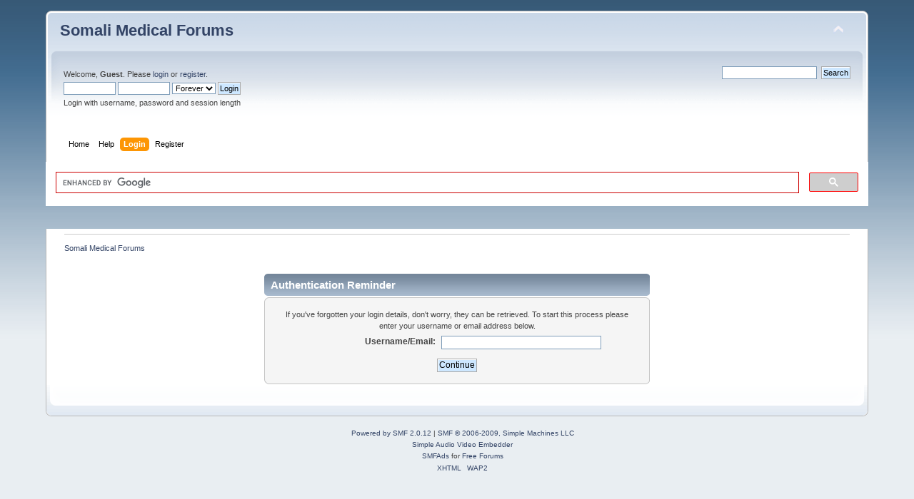

--- FILE ---
content_type: text/html; charset=UTF-8
request_url: http://somalidoc.com/smf/index.php?PHPSESSID=51f65ac6a1e790f74c36eb33ceda6450&action=reminder
body_size: 2978
content:
<!DOCTYPE html PUBLIC "-//W3C//DTD XHTML 1.0 Transitional//EN" "http://www.w3.org/TR/xhtml1/DTD/xhtml1-transitional.dtd">
<html xmlns="http://www.w3.org/1999/xhtml">
<head>
	<link rel="stylesheet" type="text/css" href="http://somalidoc.com/smf/Themes/default/css/index.css?fin20" />
	<link rel="stylesheet" type="text/css" href="http://somalidoc.com/smf/Themes/default/css/responsive.css?fin20" />
	<link rel="stylesheet" type="text/css" href="http://somalidoc.com/smf/Themes/default/css/webkit.css" />
	<script type="text/javascript" src="http://somalidoc.com/smf/Themes/default/scripts/script.js?fin20"></script>
	<script type="text/javascript" src="http://somalidoc.com/smf/Themes/default/scripts/theme.js?fin20"></script>
	<script type="text/javascript"><!-- // --><![CDATA[
		var smf_theme_url = "http://somalidoc.com/smf/Themes/default";
		var smf_default_theme_url = "http://somalidoc.com/smf/Themes/default";
		var smf_images_url = "http://somalidoc.com/smf/Themes/default/images";
		var smf_scripturl = "http://somalidoc.com/smf/index.php?PHPSESSID=51f65ac6a1e790f74c36eb33ceda6450&amp;";
		var smf_iso_case_folding = false;
		var smf_charset = "UTF-8";
		var ajax_notification_text = "Loading...";
		var ajax_notification_cancel_text = "Cancel";
	// ]]></script>
	<meta http-equiv="Content-Type" content="text/html; charset=UTF-8" />
	<meta name="description" content="Authentication Reminder" />
	<title>Authentication Reminder</title>
	<meta name="viewport" content="width=device-width, initial-scale=1" />
	<meta name="robots" content="noindex" />
	<link rel="help" href="http://somalidoc.com/smf/index.php?PHPSESSID=51f65ac6a1e790f74c36eb33ceda6450&amp;action=help" />
	<link rel="search" href="http://somalidoc.com/smf/index.php?PHPSESSID=51f65ac6a1e790f74c36eb33ceda6450&amp;action=search" />
	<link rel="contents" href="http://somalidoc.com/smf/index.php?PHPSESSID=51f65ac6a1e790f74c36eb33ceda6450&amp;" /><script type="text/javascript">
var gaJsHost = (("https:" == document.location.protocol) ? "https://ssl." : "http://www.");
document.write(unescape("%3Cscript src='" + gaJsHost + "google-analytics.com/ga.js' type='text/javascript'%3E%3C/script%3E"));
</script>
<script type="text/javascript">
try {
var pageTracker = _gat._getTracker("UA-3485900-1");
pageTracker._trackPageview();
} catch(err) {}</script>
</head>
<body>
<div id="wrapper" style="width: 90%">
	<div id="header"><div class="frame">
		<div id="top_section">
			<h1 class="forumtitle">
				<a href="http://somalidoc.com/smf/index.php?PHPSESSID=51f65ac6a1e790f74c36eb33ceda6450&amp;">Somali Medical Forums</a>
			</h1>
			<img id="upshrink" src="http://somalidoc.com/smf/Themes/default/images/upshrink.png" alt="*" title="Shrink or expand the header." style="display: none;" />
			<div id="siteslogan" class="floatright">  </div>
		</div>
		<div id="upper_section" class="middletext">
			<div class="user">
				<script type="text/javascript" src="http://somalidoc.com/smf/Themes/default/scripts/sha1.js"></script>
				<form id="guest_form" action="http://somalidoc.com/smf/index.php?PHPSESSID=51f65ac6a1e790f74c36eb33ceda6450&amp;action=login2" method="post" accept-charset="UTF-8"  onsubmit="hashLoginPassword(this, '812d9b28353fd6ad02dac985a65c97d5');">
					<div class="info">Welcome, <b>Guest</b>. Please <a href="http://somalidoc.com/smf/index.php?PHPSESSID=51f65ac6a1e790f74c36eb33ceda6450&amp;action=login">login</a> or <a href="http://somalidoc.com/smf/index.php?PHPSESSID=51f65ac6a1e790f74c36eb33ceda6450&amp;action=register">register</a>.</div>
					<input type="text" name="user" size="10" class="input_text" />
					<input type="password" name="passwrd" size="10" class="input_password" />
					<select name="cookielength">
						<option value="60">1 Hour</option>
						<option value="1440">1 Day</option>
						<option value="10080">1 Week</option>
						<option value="43200">1 Month</option>
						<option value="-1" selected="selected">Forever</option>
					</select>
					<input type="submit" value="Login" class="button_submit" /><br />
					<div class="info">Login with username, password and session length</div>
					<input type="hidden" name="hash_passwrd" value="" />
				</form>
			</div>
			<div class="news normaltext">
				<form id="search_form" action="http://somalidoc.com/smf/index.php?PHPSESSID=51f65ac6a1e790f74c36eb33ceda6450&amp;action=search2" method="post" accept-charset="UTF-8">
					<input type="text" name="search" value="" class="input_text" />&nbsp;
					<input type="submit" name="submit" value="Search" class="button_submit" />
					<input type="hidden" name="advanced" value="0" /></form>
			</div>
		</div>
		<br class="clear" />
		<script type="text/javascript"><!-- // --><![CDATA[
			var oMainHeaderToggle = new smc_Toggle({
				bToggleEnabled: true,
				bCurrentlyCollapsed: false,
				aSwappableContainers: [
					'upper_section'
				],
				aSwapImages: [
					{
						sId: 'upshrink',
						srcExpanded: smf_images_url + '/upshrink.png',
						altExpanded: 'Shrink or expand the header.',
						srcCollapsed: smf_images_url + '/upshrink2.png',
						altCollapsed: 'Shrink or expand the header.'
					}
				],
				oThemeOptions: {
					bUseThemeSettings: false,
					sOptionName: 'collapse_header',
					sSessionVar: 'ef49bd31cb54',
					sSessionId: '812d9b28353fd6ad02dac985a65c97d5'
				},
				oCookieOptions: {
					bUseCookie: true,
					sCookieName: 'upshrink'
				}
			});
		// ]]></script>
		<div id="main_menu">
			<ul class="dropmenu" id="menu_nav">
				<li id="button_home">
					<a class="firstlevel" href="http://somalidoc.com/smf/index.php?PHPSESSID=51f65ac6a1e790f74c36eb33ceda6450&amp;">
						<span class="responsive_menu home"></span>

						<span class="last firstlevel">Home</span>
					</a>
				</li>
				<li id="button_help">
					<a class="firstlevel" href="http://somalidoc.com/smf/index.php?PHPSESSID=51f65ac6a1e790f74c36eb33ceda6450&amp;action=help">
						<span class="responsive_menu help"></span>

						<span class="firstlevel">Help</span>
					</a>
				</li>
				<li id="button_login">
					<a class="active firstlevel" href="http://somalidoc.com/smf/index.php?PHPSESSID=51f65ac6a1e790f74c36eb33ceda6450&amp;action=login">
						<span class="responsive_menu login"></span>

						<span class="firstlevel">Login</span>
					</a>
				</li>
				<li id="button_register">
					<a class="firstlevel" href="http://somalidoc.com/smf/index.php?PHPSESSID=51f65ac6a1e790f74c36eb33ceda6450&amp;action=register">
						<span class="responsive_menu register"></span>

						<span class="last firstlevel">Register</span>
					</a>
				</li>
			</ul>
		</div>
		<br class="clear" />
	</div></div><script>
  (function() {
    var cx = 'partner-pub-4745454912617796:1833024468';
    var gcse = document.createElement('script');
    gcse.type = 'text/javascript';
    gcse.async = true;
    gcse.src = (document.location.protocol == 'https:' ? 'https:' : 'http:') +
        '//www.google.com/cse/cse.js?cx=' + cx;
    var s = document.getElementsByTagName('script')[0];
    s.parentNode.insertBefore(gcse, s);
  })();
</script>
<gcse:search></gcse:search><br />
<div id="cse-search-results"</div>
<script type="text/javascript">
  var googleSearchIframeName = "cse-search-results";
  var googleSearchFormName = "cse-search-box";
  var googleSearchFrameWidth = ;
  var googleSearchDomain = "www.google.com";
  var googleSearchPath = "/cse";
</script>
<script type="text/javascript" src="http://www.google.com/afsonline/show_afs_search.js"></script>
<br />
	<div id="content_section"><div class="frame">
		<div id="main_content_section">
	<div class="navigate_section">
		<ul>
			<li class="last">
				<a href="http://somalidoc.com/smf/index.php?PHPSESSID=51f65ac6a1e790f74c36eb33ceda6450&amp;"><span>Somali Medical Forums</span></a>
			</li>
		</ul>
	</div>
	<br />
	<form action="http://somalidoc.com/smf/index.php?PHPSESSID=51f65ac6a1e790f74c36eb33ceda6450&amp;action=reminder;sa=picktype" method="post" accept-charset="UTF-8">
		<div class="tborder login">
			<div class="cat_bar">
				<h3 class="catbg">Authentication Reminder</h3>
			</div>
			<span class="upperframe"><span></span></span>
			<div class="roundframe">
				<p class="smalltext centertext">If you've forgotten your login details, don't worry, they can be retrieved. To start this process please enter your username or email address below.</p>
				<dl>
					<dt>Username/Email:</dt>
					<dd><input type="text" name="user" size="30" class="input_text" /></dd>
				</dl>
				<p class="centertext"><input type="submit" value="Continue" class="button_submit" /></p>
			</div>
			<span class="lowerframe"><span></span></span>
		</div>
		<input type="hidden" name="ef49bd31cb54" value="812d9b28353fd6ad02dac985a65c97d5" />
	</form>
		</div>
	</div></div>
	<div id="footer_section"><div class="frame">
		<ul class="reset">
			<li class="copyright">
			<span class="smalltext" style="display: inline; visibility: visible; font-family: Verdana, Arial, sans-serif;"><a href="http://www.simplemachines.org/" title="Simple Machines Forum" target="_blank">Powered by SMF 2.0.12</a> | 
<a href="http://www.simplemachines.org/about/copyright.php" title="Free Forum Software" target="_blank">SMF &copy; 2006-2009, Simple Machines LLC</a><br /><a href="http://www.createaforum.com" target="_blank">Simple Audio Video Embedder</a><br /><span class="smalltext"><a href="http://www.smfads.com" target="_blank">SMFAds</a> for <a href="http://www.createaforum.com" title="Forum Hosting">Free Forums</a></span>
			</span></li>
			<li><a id="button_xhtml" href="http://validator.w3.org/check?uri=referer" target="_blank" class="new_win" title="Valid XHTML 1.0!"><span>XHTML</span></a></li>
			
			<li class="last"><a id="button_wap2" href="http://somalidoc.com/smf/index.php?PHPSESSID=51f65ac6a1e790f74c36eb33ceda6450&amp;wap2" class="new_win"><span>WAP2</span></a></li>
		</ul>
	</div></div>
</div>
</body></html>